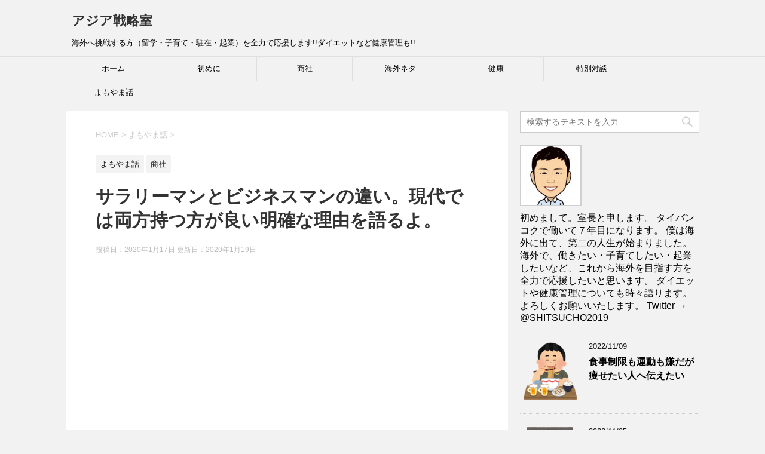

--- FILE ---
content_type: text/html; charset=UTF-8
request_url: http://asiablogoffice.com/business001/
body_size: 22558
content:
<!DOCTYPE html>
<!--[if lt IE 7]>
<html class="ie6" dir="ltr" lang="ja"
	prefix="og: https://ogp.me/ns#" > <![endif]-->
<!--[if IE 7]>
<html class="i7" dir="ltr" lang="ja"
	prefix="og: https://ogp.me/ns#" > <![endif]-->
<!--[if IE 8]>
<html class="ie" dir="ltr" lang="ja"
	prefix="og: https://ogp.me/ns#" > <![endif]-->
<!--[if gt IE 8]><!-->
<html dir="ltr" lang="ja"
	prefix="og: https://ogp.me/ns#" >
	<!--<![endif]-->
	<head prefix="og: http://ogp.me/ns# fb: http://ogp.me/ns/fb# article: http://ogp.me/ns/article#">
		<meta charset="UTF-8" >
		<meta name="viewport" content="width=device-width,initial-scale=1.0,user-scalable=yes">
		<meta name="format-detection" content="telephone=no" >
		
		
		<link rel="alternate" type="application/rss+xml" title="アジア戦略室 RSS Feed" href="http://asiablogoffice.com/feed/" />
		<link rel="pingback" href="http://asiablogoffice.com/xmlrpc.php" >
		<!--[if lt IE 9]>
		<script src="http://asiablogoffice.com/wp-content/themes/stinger8/js/html5shiv.js"></script>
		<![endif]-->
				<title>サラリーマンとビジネスマンの違い。現代では両方持つ方が良い明確な理由を語るよ。 | アジア戦略室</title>

		<!-- All in One SEO 4.3.2 - aioseo.com -->
		<meta name="robots" content="max-image-preview:large" />
		<link rel="canonical" href="http://asiablogoffice.com/business001/" />
		<meta name="generator" content="All in One SEO (AIOSEO) 4.3.2 " />
		<meta property="og:locale" content="ja_JP" />
		<meta property="og:site_name" content="アジア戦略室 | 海外へ挑戦する方（留学・子育て・駐在・起業）を全力で応援します!!ダイエットなど健康管理も!!" />
		<meta property="og:type" content="article" />
		<meta property="og:title" content="サラリーマンとビジネスマンの違い。現代では両方持つ方が良い明確な理由を語るよ。 | アジア戦略室" />
		<meta property="og:url" content="http://asiablogoffice.com/business001/" />
		<meta property="article:published_time" content="2020-01-17T08:10:34+00:00" />
		<meta property="article:modified_time" content="2020-01-19T10:54:25+00:00" />
		<meta name="twitter:card" content="summary" />
		<meta name="twitter:title" content="サラリーマンとビジネスマンの違い。現代では両方持つ方が良い明確な理由を語るよ。 | アジア戦略室" />
		<meta name="google" content="nositelinkssearchbox" />
		<script type="application/ld+json" class="aioseo-schema">
			{"@context":"https:\/\/schema.org","@graph":[{"@type":"Article","@id":"http:\/\/asiablogoffice.com\/business001\/#article","name":"\u30b5\u30e9\u30ea\u30fc\u30de\u30f3\u3068\u30d3\u30b8\u30cd\u30b9\u30de\u30f3\u306e\u9055\u3044\u3002\u73fe\u4ee3\u3067\u306f\u4e21\u65b9\u6301\u3064\u65b9\u304c\u826f\u3044\u660e\u78ba\u306a\u7406\u7531\u3092\u8a9e\u308b\u3088\u3002 | \u30a2\u30b8\u30a2\u6226\u7565\u5ba4","headline":"\u30b5\u30e9\u30ea\u30fc\u30de\u30f3\u3068\u30d3\u30b8\u30cd\u30b9\u30de\u30f3\u306e\u9055\u3044\u3002\u73fe\u4ee3\u3067\u306f\u4e21\u65b9\u6301\u3064\u65b9\u304c\u826f\u3044\u660e\u78ba\u306a\u7406\u7531\u3092\u8a9e\u308b\u3088\u3002","author":{"@id":"http:\/\/asiablogoffice.com\/author\/asiablogoffice\/#author"},"publisher":{"@id":"http:\/\/asiablogoffice.com\/#organization"},"image":{"@type":"ImageObject","url":"http:\/\/asiablogoffice.com\/wp-content\/uploads\/2019\/06\/kaisya_man.png","width":749,"height":749,"caption":"\u3053\u3053\u3067\uff11\u65e5\u304c\u6c7a\u307e\u308b"},"datePublished":"2020-01-17T08:10:34+09:00","dateModified":"2020-01-19T10:54:25+09:00","inLanguage":"ja","mainEntityOfPage":{"@id":"http:\/\/asiablogoffice.com\/business001\/#webpage"},"isPartOf":{"@id":"http:\/\/asiablogoffice.com\/business001\/#webpage"},"articleSection":"\u3088\u3082\u3084\u307e\u8a71, \u5546\u793e, \u30b5\u30e9\u30ea\u30fc\u30de\u30f3, \u30d3\u30b8\u30cd\u30b9, \u30d3\u30b8\u30cd\u30b9\u30de\u30f3, \u30d5\u30ea\u30fc\u30e9\u30f3\u30b9, \u526f\u696d"},{"@type":"BreadcrumbList","@id":"http:\/\/asiablogoffice.com\/business001\/#breadcrumblist","itemListElement":[{"@type":"ListItem","@id":"http:\/\/asiablogoffice.com\/#listItem","position":1,"item":{"@type":"WebPage","@id":"http:\/\/asiablogoffice.com\/","name":"\u30db\u30fc\u30e0","description":"\u6d77\u5916\u3078\u51fa\u3066\u884c\u304d\u305f\u3044\u65b9\uff08\u7559\u5b66\u30fb\u5b50\u80b2\u3066\u30fb\u99d0\u5728\u30fb\u8d77\u696d\uff09\u3078\u306e\u60c5\u5831\u767a\u4fe1\u30b5\u30a4\u30c8\u3067\u3059\u3002\u300c\u6d77\u5916\u3092\u77e5\u308a\u3001\u5df1\u3092\u77e5\u308c\u3070\u3001\u767e\u6226\u5371\u3046\u304b\u3089\u305a\u300d\u5148\u305a\u306f\u6d77\u5916\u6226\u7565\u3092\u7df4\u308a\u307e\u3057\u3087\u3046\uff01\u82f1\u8a9e\u529b\u5411\u4e0a\u306e\u79d8\u7b56\u3082\u6709\u308a\u3002","url":"http:\/\/asiablogoffice.com\/"},"nextItem":"http:\/\/asiablogoffice.com\/business001\/#listItem"},{"@type":"ListItem","@id":"http:\/\/asiablogoffice.com\/business001\/#listItem","position":2,"item":{"@type":"WebPage","@id":"http:\/\/asiablogoffice.com\/business001\/","name":"\u30b5\u30e9\u30ea\u30fc\u30de\u30f3\u3068\u30d3\u30b8\u30cd\u30b9\u30de\u30f3\u306e\u9055\u3044\u3002\u73fe\u4ee3\u3067\u306f\u4e21\u65b9\u6301\u3064\u65b9\u304c\u826f\u3044\u660e\u78ba\u306a\u7406\u7531\u3092\u8a9e\u308b\u3088\u3002","url":"http:\/\/asiablogoffice.com\/business001\/"},"previousItem":"http:\/\/asiablogoffice.com\/#listItem"}]},{"@type":"Organization","@id":"http:\/\/asiablogoffice.com\/#organization","name":"\u30a2\u30b8\u30a2\u6226\u7565\u5ba4","url":"http:\/\/asiablogoffice.com\/"},{"@type":"Person","@id":"http:\/\/asiablogoffice.com\/author\/asiablogoffice\/#author","url":"http:\/\/asiablogoffice.com\/author\/asiablogoffice\/","name":"asiablogoffice","image":{"@type":"ImageObject","@id":"http:\/\/asiablogoffice.com\/business001\/#authorImage","url":"http:\/\/1.gravatar.com\/avatar\/4a7055e491ba46b3796ed3e27d1a8728?s=96&d=mm&r=g","width":96,"height":96,"caption":"asiablogoffice"}},{"@type":"WebPage","@id":"http:\/\/asiablogoffice.com\/business001\/#webpage","url":"http:\/\/asiablogoffice.com\/business001\/","name":"\u30b5\u30e9\u30ea\u30fc\u30de\u30f3\u3068\u30d3\u30b8\u30cd\u30b9\u30de\u30f3\u306e\u9055\u3044\u3002\u73fe\u4ee3\u3067\u306f\u4e21\u65b9\u6301\u3064\u65b9\u304c\u826f\u3044\u660e\u78ba\u306a\u7406\u7531\u3092\u8a9e\u308b\u3088\u3002 | \u30a2\u30b8\u30a2\u6226\u7565\u5ba4","inLanguage":"ja","isPartOf":{"@id":"http:\/\/asiablogoffice.com\/#website"},"breadcrumb":{"@id":"http:\/\/asiablogoffice.com\/business001\/#breadcrumblist"},"author":{"@id":"http:\/\/asiablogoffice.com\/author\/asiablogoffice\/#author"},"creator":{"@id":"http:\/\/asiablogoffice.com\/author\/asiablogoffice\/#author"},"image":{"@type":"ImageObject","url":"http:\/\/asiablogoffice.com\/wp-content\/uploads\/2019\/06\/kaisya_man.png","@id":"http:\/\/asiablogoffice.com\/#mainImage","width":749,"height":749,"caption":"\u3053\u3053\u3067\uff11\u65e5\u304c\u6c7a\u307e\u308b"},"primaryImageOfPage":{"@id":"http:\/\/asiablogoffice.com\/business001\/#mainImage"},"datePublished":"2020-01-17T08:10:34+09:00","dateModified":"2020-01-19T10:54:25+09:00"},{"@type":"WebSite","@id":"http:\/\/asiablogoffice.com\/#website","url":"http:\/\/asiablogoffice.com\/","name":"\u30a2\u30b8\u30a2\u6226\u7565\u5ba4","description":"\u6d77\u5916\u3078\u6311\u6226\u3059\u308b\u65b9\uff08\u7559\u5b66\u30fb\u5b50\u80b2\u3066\u30fb\u99d0\u5728\u30fb\u8d77\u696d\uff09\u3092\u5168\u529b\u3067\u5fdc\u63f4\u3057\u307e\u3059!!\u30c0\u30a4\u30a8\u30c3\u30c8\u306a\u3069\u5065\u5eb7\u7ba1\u7406\u3082!!","inLanguage":"ja","publisher":{"@id":"http:\/\/asiablogoffice.com\/#organization"}}]}
		</script>
		<!-- All in One SEO -->

<link rel='dns-prefetch' href='//ajax.googleapis.com' />
<script type="text/javascript">
window._wpemojiSettings = {"baseUrl":"https:\/\/s.w.org\/images\/core\/emoji\/14.0.0\/72x72\/","ext":".png","svgUrl":"https:\/\/s.w.org\/images\/core\/emoji\/14.0.0\/svg\/","svgExt":".svg","source":{"concatemoji":"http:\/\/asiablogoffice.com\/wp-includes\/js\/wp-emoji-release.min.js?ver=6.1.9"}};
/*! This file is auto-generated */
!function(e,a,t){var n,r,o,i=a.createElement("canvas"),p=i.getContext&&i.getContext("2d");function s(e,t){var a=String.fromCharCode,e=(p.clearRect(0,0,i.width,i.height),p.fillText(a.apply(this,e),0,0),i.toDataURL());return p.clearRect(0,0,i.width,i.height),p.fillText(a.apply(this,t),0,0),e===i.toDataURL()}function c(e){var t=a.createElement("script");t.src=e,t.defer=t.type="text/javascript",a.getElementsByTagName("head")[0].appendChild(t)}for(o=Array("flag","emoji"),t.supports={everything:!0,everythingExceptFlag:!0},r=0;r<o.length;r++)t.supports[o[r]]=function(e){if(p&&p.fillText)switch(p.textBaseline="top",p.font="600 32px Arial",e){case"flag":return s([127987,65039,8205,9895,65039],[127987,65039,8203,9895,65039])?!1:!s([55356,56826,55356,56819],[55356,56826,8203,55356,56819])&&!s([55356,57332,56128,56423,56128,56418,56128,56421,56128,56430,56128,56423,56128,56447],[55356,57332,8203,56128,56423,8203,56128,56418,8203,56128,56421,8203,56128,56430,8203,56128,56423,8203,56128,56447]);case"emoji":return!s([129777,127995,8205,129778,127999],[129777,127995,8203,129778,127999])}return!1}(o[r]),t.supports.everything=t.supports.everything&&t.supports[o[r]],"flag"!==o[r]&&(t.supports.everythingExceptFlag=t.supports.everythingExceptFlag&&t.supports[o[r]]);t.supports.everythingExceptFlag=t.supports.everythingExceptFlag&&!t.supports.flag,t.DOMReady=!1,t.readyCallback=function(){t.DOMReady=!0},t.supports.everything||(n=function(){t.readyCallback()},a.addEventListener?(a.addEventListener("DOMContentLoaded",n,!1),e.addEventListener("load",n,!1)):(e.attachEvent("onload",n),a.attachEvent("onreadystatechange",function(){"complete"===a.readyState&&t.readyCallback()})),(e=t.source||{}).concatemoji?c(e.concatemoji):e.wpemoji&&e.twemoji&&(c(e.twemoji),c(e.wpemoji)))}(window,document,window._wpemojiSettings);
</script>
<style type="text/css">
img.wp-smiley,
img.emoji {
	display: inline !important;
	border: none !important;
	box-shadow: none !important;
	height: 1em !important;
	width: 1em !important;
	margin: 0 0.07em !important;
	vertical-align: -0.1em !important;
	background: none !important;
	padding: 0 !important;
}
</style>
	<link rel='stylesheet' id='wp-block-library-css' href='http://asiablogoffice.com/wp-includes/css/dist/block-library/style.min.css?ver=6.1.9' type='text/css' media='all' />
<link rel='stylesheet' id='classic-theme-styles-css' href='http://asiablogoffice.com/wp-includes/css/classic-themes.min.css?ver=1' type='text/css' media='all' />
<style id='global-styles-inline-css' type='text/css'>
body{--wp--preset--color--black: #000000;--wp--preset--color--cyan-bluish-gray: #abb8c3;--wp--preset--color--white: #ffffff;--wp--preset--color--pale-pink: #f78da7;--wp--preset--color--vivid-red: #cf2e2e;--wp--preset--color--luminous-vivid-orange: #ff6900;--wp--preset--color--luminous-vivid-amber: #fcb900;--wp--preset--color--light-green-cyan: #7bdcb5;--wp--preset--color--vivid-green-cyan: #00d084;--wp--preset--color--pale-cyan-blue: #8ed1fc;--wp--preset--color--vivid-cyan-blue: #0693e3;--wp--preset--color--vivid-purple: #9b51e0;--wp--preset--gradient--vivid-cyan-blue-to-vivid-purple: linear-gradient(135deg,rgba(6,147,227,1) 0%,rgb(155,81,224) 100%);--wp--preset--gradient--light-green-cyan-to-vivid-green-cyan: linear-gradient(135deg,rgb(122,220,180) 0%,rgb(0,208,130) 100%);--wp--preset--gradient--luminous-vivid-amber-to-luminous-vivid-orange: linear-gradient(135deg,rgba(252,185,0,1) 0%,rgba(255,105,0,1) 100%);--wp--preset--gradient--luminous-vivid-orange-to-vivid-red: linear-gradient(135deg,rgba(255,105,0,1) 0%,rgb(207,46,46) 100%);--wp--preset--gradient--very-light-gray-to-cyan-bluish-gray: linear-gradient(135deg,rgb(238,238,238) 0%,rgb(169,184,195) 100%);--wp--preset--gradient--cool-to-warm-spectrum: linear-gradient(135deg,rgb(74,234,220) 0%,rgb(151,120,209) 20%,rgb(207,42,186) 40%,rgb(238,44,130) 60%,rgb(251,105,98) 80%,rgb(254,248,76) 100%);--wp--preset--gradient--blush-light-purple: linear-gradient(135deg,rgb(255,206,236) 0%,rgb(152,150,240) 100%);--wp--preset--gradient--blush-bordeaux: linear-gradient(135deg,rgb(254,205,165) 0%,rgb(254,45,45) 50%,rgb(107,0,62) 100%);--wp--preset--gradient--luminous-dusk: linear-gradient(135deg,rgb(255,203,112) 0%,rgb(199,81,192) 50%,rgb(65,88,208) 100%);--wp--preset--gradient--pale-ocean: linear-gradient(135deg,rgb(255,245,203) 0%,rgb(182,227,212) 50%,rgb(51,167,181) 100%);--wp--preset--gradient--electric-grass: linear-gradient(135deg,rgb(202,248,128) 0%,rgb(113,206,126) 100%);--wp--preset--gradient--midnight: linear-gradient(135deg,rgb(2,3,129) 0%,rgb(40,116,252) 100%);--wp--preset--duotone--dark-grayscale: url('#wp-duotone-dark-grayscale');--wp--preset--duotone--grayscale: url('#wp-duotone-grayscale');--wp--preset--duotone--purple-yellow: url('#wp-duotone-purple-yellow');--wp--preset--duotone--blue-red: url('#wp-duotone-blue-red');--wp--preset--duotone--midnight: url('#wp-duotone-midnight');--wp--preset--duotone--magenta-yellow: url('#wp-duotone-magenta-yellow');--wp--preset--duotone--purple-green: url('#wp-duotone-purple-green');--wp--preset--duotone--blue-orange: url('#wp-duotone-blue-orange');--wp--preset--font-size--small: 13px;--wp--preset--font-size--medium: 20px;--wp--preset--font-size--large: 36px;--wp--preset--font-size--x-large: 42px;--wp--preset--spacing--20: 0.44rem;--wp--preset--spacing--30: 0.67rem;--wp--preset--spacing--40: 1rem;--wp--preset--spacing--50: 1.5rem;--wp--preset--spacing--60: 2.25rem;--wp--preset--spacing--70: 3.38rem;--wp--preset--spacing--80: 5.06rem;}:where(.is-layout-flex){gap: 0.5em;}body .is-layout-flow > .alignleft{float: left;margin-inline-start: 0;margin-inline-end: 2em;}body .is-layout-flow > .alignright{float: right;margin-inline-start: 2em;margin-inline-end: 0;}body .is-layout-flow > .aligncenter{margin-left: auto !important;margin-right: auto !important;}body .is-layout-constrained > .alignleft{float: left;margin-inline-start: 0;margin-inline-end: 2em;}body .is-layout-constrained > .alignright{float: right;margin-inline-start: 2em;margin-inline-end: 0;}body .is-layout-constrained > .aligncenter{margin-left: auto !important;margin-right: auto !important;}body .is-layout-constrained > :where(:not(.alignleft):not(.alignright):not(.alignfull)){max-width: var(--wp--style--global--content-size);margin-left: auto !important;margin-right: auto !important;}body .is-layout-constrained > .alignwide{max-width: var(--wp--style--global--wide-size);}body .is-layout-flex{display: flex;}body .is-layout-flex{flex-wrap: wrap;align-items: center;}body .is-layout-flex > *{margin: 0;}:where(.wp-block-columns.is-layout-flex){gap: 2em;}.has-black-color{color: var(--wp--preset--color--black) !important;}.has-cyan-bluish-gray-color{color: var(--wp--preset--color--cyan-bluish-gray) !important;}.has-white-color{color: var(--wp--preset--color--white) !important;}.has-pale-pink-color{color: var(--wp--preset--color--pale-pink) !important;}.has-vivid-red-color{color: var(--wp--preset--color--vivid-red) !important;}.has-luminous-vivid-orange-color{color: var(--wp--preset--color--luminous-vivid-orange) !important;}.has-luminous-vivid-amber-color{color: var(--wp--preset--color--luminous-vivid-amber) !important;}.has-light-green-cyan-color{color: var(--wp--preset--color--light-green-cyan) !important;}.has-vivid-green-cyan-color{color: var(--wp--preset--color--vivid-green-cyan) !important;}.has-pale-cyan-blue-color{color: var(--wp--preset--color--pale-cyan-blue) !important;}.has-vivid-cyan-blue-color{color: var(--wp--preset--color--vivid-cyan-blue) !important;}.has-vivid-purple-color{color: var(--wp--preset--color--vivid-purple) !important;}.has-black-background-color{background-color: var(--wp--preset--color--black) !important;}.has-cyan-bluish-gray-background-color{background-color: var(--wp--preset--color--cyan-bluish-gray) !important;}.has-white-background-color{background-color: var(--wp--preset--color--white) !important;}.has-pale-pink-background-color{background-color: var(--wp--preset--color--pale-pink) !important;}.has-vivid-red-background-color{background-color: var(--wp--preset--color--vivid-red) !important;}.has-luminous-vivid-orange-background-color{background-color: var(--wp--preset--color--luminous-vivid-orange) !important;}.has-luminous-vivid-amber-background-color{background-color: var(--wp--preset--color--luminous-vivid-amber) !important;}.has-light-green-cyan-background-color{background-color: var(--wp--preset--color--light-green-cyan) !important;}.has-vivid-green-cyan-background-color{background-color: var(--wp--preset--color--vivid-green-cyan) !important;}.has-pale-cyan-blue-background-color{background-color: var(--wp--preset--color--pale-cyan-blue) !important;}.has-vivid-cyan-blue-background-color{background-color: var(--wp--preset--color--vivid-cyan-blue) !important;}.has-vivid-purple-background-color{background-color: var(--wp--preset--color--vivid-purple) !important;}.has-black-border-color{border-color: var(--wp--preset--color--black) !important;}.has-cyan-bluish-gray-border-color{border-color: var(--wp--preset--color--cyan-bluish-gray) !important;}.has-white-border-color{border-color: var(--wp--preset--color--white) !important;}.has-pale-pink-border-color{border-color: var(--wp--preset--color--pale-pink) !important;}.has-vivid-red-border-color{border-color: var(--wp--preset--color--vivid-red) !important;}.has-luminous-vivid-orange-border-color{border-color: var(--wp--preset--color--luminous-vivid-orange) !important;}.has-luminous-vivid-amber-border-color{border-color: var(--wp--preset--color--luminous-vivid-amber) !important;}.has-light-green-cyan-border-color{border-color: var(--wp--preset--color--light-green-cyan) !important;}.has-vivid-green-cyan-border-color{border-color: var(--wp--preset--color--vivid-green-cyan) !important;}.has-pale-cyan-blue-border-color{border-color: var(--wp--preset--color--pale-cyan-blue) !important;}.has-vivid-cyan-blue-border-color{border-color: var(--wp--preset--color--vivid-cyan-blue) !important;}.has-vivid-purple-border-color{border-color: var(--wp--preset--color--vivid-purple) !important;}.has-vivid-cyan-blue-to-vivid-purple-gradient-background{background: var(--wp--preset--gradient--vivid-cyan-blue-to-vivid-purple) !important;}.has-light-green-cyan-to-vivid-green-cyan-gradient-background{background: var(--wp--preset--gradient--light-green-cyan-to-vivid-green-cyan) !important;}.has-luminous-vivid-amber-to-luminous-vivid-orange-gradient-background{background: var(--wp--preset--gradient--luminous-vivid-amber-to-luminous-vivid-orange) !important;}.has-luminous-vivid-orange-to-vivid-red-gradient-background{background: var(--wp--preset--gradient--luminous-vivid-orange-to-vivid-red) !important;}.has-very-light-gray-to-cyan-bluish-gray-gradient-background{background: var(--wp--preset--gradient--very-light-gray-to-cyan-bluish-gray) !important;}.has-cool-to-warm-spectrum-gradient-background{background: var(--wp--preset--gradient--cool-to-warm-spectrum) !important;}.has-blush-light-purple-gradient-background{background: var(--wp--preset--gradient--blush-light-purple) !important;}.has-blush-bordeaux-gradient-background{background: var(--wp--preset--gradient--blush-bordeaux) !important;}.has-luminous-dusk-gradient-background{background: var(--wp--preset--gradient--luminous-dusk) !important;}.has-pale-ocean-gradient-background{background: var(--wp--preset--gradient--pale-ocean) !important;}.has-electric-grass-gradient-background{background: var(--wp--preset--gradient--electric-grass) !important;}.has-midnight-gradient-background{background: var(--wp--preset--gradient--midnight) !important;}.has-small-font-size{font-size: var(--wp--preset--font-size--small) !important;}.has-medium-font-size{font-size: var(--wp--preset--font-size--medium) !important;}.has-large-font-size{font-size: var(--wp--preset--font-size--large) !important;}.has-x-large-font-size{font-size: var(--wp--preset--font-size--x-large) !important;}
.wp-block-navigation a:where(:not(.wp-element-button)){color: inherit;}
:where(.wp-block-columns.is-layout-flex){gap: 2em;}
.wp-block-pullquote{font-size: 1.5em;line-height: 1.6;}
</style>
<link rel='stylesheet' id='toc-screen-css' href='http://asiablogoffice.com/wp-content/plugins/table-of-contents-plus/screen.min.css?ver=2302' type='text/css' media='all' />
<link rel='stylesheet' id='normalize-css' href='http://asiablogoffice.com/wp-content/themes/stinger8/css/normalize.css?ver=1.5.9' type='text/css' media='all' />
<link rel='stylesheet' id='font-awesome-css' href='http://asiablogoffice.com/wp-content/themes/stinger8/css/fontawesome/css/font-awesome.min.css?ver=4.5.0' type='text/css' media='all' />
<link rel='stylesheet' id='style-css' href='http://asiablogoffice.com/wp-content/themes/stinger8/style.css?ver=6.1.9' type='text/css' media='all' />
<link rel='stylesheet' id='amazonjs-css' href='http://asiablogoffice.com/wp-content/plugins/amazonjs/css/amazonjs.css?ver=0.10' type='text/css' media='all' />
<script type='text/javascript' src='//ajax.googleapis.com/ajax/libs/jquery/1.11.3/jquery.min.js?ver=1.11.3' id='jquery-js'></script>
<link rel="https://api.w.org/" href="http://asiablogoffice.com/wp-json/" /><link rel="alternate" type="application/json" href="http://asiablogoffice.com/wp-json/wp/v2/posts/1621" /><link rel='shortlink' href='http://asiablogoffice.com/?p=1621' />
<link rel="alternate" type="application/json+oembed" href="http://asiablogoffice.com/wp-json/oembed/1.0/embed?url=http%3A%2F%2Fasiablogoffice.com%2Fbusiness001%2F" />
<link rel="alternate" type="text/xml+oembed" href="http://asiablogoffice.com/wp-json/oembed/1.0/embed?url=http%3A%2F%2Fasiablogoffice.com%2Fbusiness001%2F&#038;format=xml" />
<style type="text/css">.broken_link, a.broken_link {
	text-decoration: line-through;
}</style>	</head>
	<body class="post-template-default single single-post postid-1621 single-format-standard" >
			<div id="st-ami">
				<div id="wrapper">
				<div id="wrapper-in">
					<header>
						<div id="headbox-bg">
							<div class="clearfix" id="headbox">
								<nav id="s-navi" class="pcnone">
	<dl class="acordion">
		<dt class="trigger">
			<p><span class="op"><i class="fa fa-bars"></i></span></p>
		</dt>

		<dd class="acordion_tree">
						<div class="menu-%e3%82%b5%e3%82%a4%e3%83%89%e3%83%90%e3%83%bc-container"><ul id="menu-%e3%82%b5%e3%82%a4%e3%83%89%e3%83%90%e3%83%bc" class="menu"><li id="menu-item-18" class="menu-item menu-item-type-custom menu-item-object-custom menu-item-home menu-item-18"><a href="http://asiablogoffice.com/">ホーム</a></li>
<li id="menu-item-40" class="menu-item menu-item-type-post_type menu-item-object-page menu-item-40"><a href="http://asiablogoffice.com/first/">初めに</a></li>
<li id="menu-item-1619" class="menu-item menu-item-type-taxonomy menu-item-object-category current-post-ancestor current-menu-parent current-post-parent menu-item-1619"><a href="http://asiablogoffice.com/category/%e5%95%86%e7%a4%be/">商社</a></li>
<li id="menu-item-259" class="menu-item menu-item-type-taxonomy menu-item-object-category menu-item-259"><a href="http://asiablogoffice.com/category/oversea/">海外ネタ</a></li>
<li id="menu-item-1797" class="menu-item menu-item-type-taxonomy menu-item-object-category menu-item-1797"><a href="http://asiablogoffice.com/category/%e5%81%a5%e5%ba%b7/">健康</a></li>
<li id="menu-item-568" class="menu-item menu-item-type-taxonomy menu-item-object-category menu-item-568"><a href="http://asiablogoffice.com/category/%e7%89%b9%e5%88%a5%e5%af%be%e8%ab%87/">特別対談</a></li>
<li id="menu-item-262" class="menu-item menu-item-type-taxonomy menu-item-object-category current-post-ancestor current-menu-parent current-post-parent menu-item-262"><a href="http://asiablogoffice.com/category/other/">よもやま話</a></li>
</ul></div>			<div class="clear"></div>

		</dd>
	</dl>
</nav>
									<div id="header-l">
									<!-- ロゴ又はブログ名 -->
									<p class="sitename">
										<a href="http://asiablogoffice.com/">
											アジア戦略室										</a>
									</p>
									<!-- ロゴ又はブログ名ここまで -->
									<!-- キャプション -->
																			<p class="descr">
											海外へ挑戦する方（留学・子育て・駐在・起業）を全力で応援します!!ダイエットなど健康管理も!!										</p>
																		</div><!-- /#header-l -->

							</div><!-- /#headbox-bg -->
						</div><!-- /#headbox clearfix -->

						<div id="gazou-wide">
										<div id="st-menubox">
			<div id="st-menuwide">
				<nav class="smanone clearfix"><ul id="menu-%e3%82%b5%e3%82%a4%e3%83%89%e3%83%90%e3%83%bc-1" class="menu"><li class="menu-item menu-item-type-custom menu-item-object-custom menu-item-home menu-item-18"><a href="http://asiablogoffice.com/">ホーム</a></li>
<li class="menu-item menu-item-type-post_type menu-item-object-page menu-item-40"><a href="http://asiablogoffice.com/first/">初めに</a></li>
<li class="menu-item menu-item-type-taxonomy menu-item-object-category current-post-ancestor current-menu-parent current-post-parent menu-item-1619"><a href="http://asiablogoffice.com/category/%e5%95%86%e7%a4%be/">商社</a></li>
<li class="menu-item menu-item-type-taxonomy menu-item-object-category menu-item-259"><a href="http://asiablogoffice.com/category/oversea/">海外ネタ</a></li>
<li class="menu-item menu-item-type-taxonomy menu-item-object-category menu-item-1797"><a href="http://asiablogoffice.com/category/%e5%81%a5%e5%ba%b7/">健康</a></li>
<li class="menu-item menu-item-type-taxonomy menu-item-object-category menu-item-568"><a href="http://asiablogoffice.com/category/%e7%89%b9%e5%88%a5%e5%af%be%e8%ab%87/">特別対談</a></li>
<li class="menu-item menu-item-type-taxonomy menu-item-object-category current-post-ancestor current-menu-parent current-post-parent menu-item-262"><a href="http://asiablogoffice.com/category/other/">よもやま話</a></li>
</ul></nav>			</div>
		</div>
	
							
						</div>
						<!-- /gazou -->

					</header>
					<div id="content-w">
<div id="content" class="clearfix">
	<div id="contentInner">

		<div class="st-main">

			<!-- ぱんくず -->
			<section id="breadcrumb">
			<ol itemscope itemtype="http://schema.org/BreadcrumbList">
					 <li itemprop="itemListElement" itemscope
      itemtype="http://schema.org/ListItem"><a href="http://asiablogoffice.com" itemprop="item"><span itemprop="name">HOME</span></a> > <meta itemprop="position" content="1" /></li>
									<li itemprop="itemListElement" itemscope
      itemtype="http://schema.org/ListItem"><a href="http://asiablogoffice.com/category/other/" itemprop="item">
					<span itemprop="name">よもやま話</span> </a> &gt;<meta itemprop="position" content="2" /></li> 
							</ol>
			</section>
			<!--/ ぱんくず -->

			<div id="post-1621" class="st-post post-1621 post type-post status-publish format-standard has-post-thumbnail hentry category-other category-72 tag-76 tag-71 tag-77 tag-75 tag-74">
				<article>
					<!--ループ開始 -->
										
										<p class="st-catgroup">
					<a href="http://asiablogoffice.com/category/other/" title="View all posts in よもやま話" rel="category tag"><span class="catname st-catid6">よもやま話</span></a> <a href="http://asiablogoffice.com/category/%e5%95%86%e7%a4%be/" title="View all posts in 商社" rel="category tag"><span class="catname st-catid72">商社</span></a>					</p>
									

					<h1 class="entry-title">サラリーマンとビジネスマンの違い。現代では両方持つ方が良い明確な理由を語るよ。</h1>

					<div class="blogbox">
						<p><span class="kdate">
															投稿日：2020年1月17日								更新日：<time class="updated" datetime="2020-01-19T19:54:25+0900">2020年1月19日</time>
													</span></p>
					</div>

					<div class="mainbox">
							<div class="entry-content">
								<p><div
		class="youtube-container"><iframe title="サラリーマンとビジネスマンの違い。現代では両方持つ方が良い明確な理由を語るよ。新成人、就活生、新入社員向け。" width="700" height="394" src="https://www.youtube.com/embed/lBnZbpHdN4A?feature=oembed" frameborder="0" allow="accelerometer; autoplay; encrypted-media; gyroscope; picture-in-picture" allowfullscreen></iframe></div></p>
<p>あなたに質問です。</p>
<p><span style="color: #ff0000;"><strong>「サラリーマン」と「ビジネスマン」の違いって分かりますか？</strong></span></p>
<p>僕は、社会人生活も、12年が過ぎて、それなりに社会が見えてきました。そして、どのように、この現代社会を泳げばいいのか？現時点で、僕が考える「最強の生き方」を、まとめてみたいと思います。</p>
<p><span style="color: #0000ff;">■こんな方にオススメ</span></p>
<p><span style="color: #0000ff;">・出世には興味がないがお金は欲しい</span></p>
<p><span style="color: #0000ff;">・一生、サラリーマンでは終わりたくない</span></p>
<p><span style="color: #0000ff;">・新卒だが副業にも既に興味がある</span></p>
<p>僕は「結果」が出ているわけではないです。そういう意味では、説得力に欠けるとも思います。しかし、考え方などが、皆さんのご参考になればと思います。</p>
<p>22歳の時に、先輩から、こんな話を聞かされていたら、少しは人生変わってたとも思うからです。</p>
<p>&nbsp;</p>
<div id="toc_container" class="no_bullets"><p class="toc_title">目次</p><ul class="toc_list"><li><ul><li></li><li></li></ul></li><li></li><li><ul><li></li><li></li></ul></li><li></li><li></li><li><ul><li></li></ul></li></ul></div>
<h2><span id="i">サラリーマンとは？ビジネスマンとは？</span></h2>
<p>僕が新卒でベンチャー企業に入った時に、冒頭の質問を、上司から聞かれて、答えられなかったのを覚えてます。</p>
<h3><span id="i-2"><strong>サラリーマン</strong></span></h3>
<div id="attachment_1041" style="width: 310px" class="wp-caption aligncenter"><img aria-describedby="caption-attachment-1041" decoding="async" loading="lazy" class="wp-image-1041 size-medium" src="http://asiablogoffice.com/wp-content/uploads/2019/09/business_sabori-300x300.png" alt="" width="300" height="300" srcset="http://asiablogoffice.com/wp-content/uploads/2019/09/business_sabori-300x300.png 300w, http://asiablogoffice.com/wp-content/uploads/2019/09/business_sabori-150x150.png 150w, http://asiablogoffice.com/wp-content/uploads/2019/09/business_sabori-768x768.png 768w, http://asiablogoffice.com/wp-content/uploads/2019/09/business_sabori-700x700.png 700w, http://asiablogoffice.com/wp-content/uploads/2019/09/business_sabori-100x100.png 100w, http://asiablogoffice.com/wp-content/uploads/2019/09/business_sabori.png 800w" sizes="(max-width: 300px) 100vw, 300px" /><p id="caption-attachment-1041" class="wp-caption-text">サボリーマン</p></div>
<p><strong>その名の通り、サラリー（給与）をもらう人でしょうか。僕は、この言葉をネガティブに捉えています。上から降ってくるエサ（給与）を待っている小鳥みたいですよね。</strong></p>
<p>サラリーマンは、会社から給料をもらっています。よって、<strong><span style="color: #ff0000;">全てのエネルギーが会社に向かっています。社内評価至上主義です。</span></strong>自分がどのように会社から見られているか？評価されているのかを重視します。</p>
<p>会社が儲かろうが、儲からないかなど、本音の部分では、どうでも良いのです。会社が潰れなくて、そこそこ給料が出て、それなりに評価されて、それなりに出世することこそ、サラリーマンの王道なのです。</p>
<p>&nbsp;</p>
<h3><span id="i-3"><strong>ビジネスマン</strong></span></h3>
<div id="attachment_916" style="width: 140px" class="wp-caption aligncenter"><img aria-describedby="caption-attachment-916" decoding="async" loading="lazy" class="size-medium wp-image-916" src="http://asiablogoffice.com/wp-content/uploads/2019/07/business_kigyousenshi3-130x300.png" alt="" width="130" height="300" srcset="http://asiablogoffice.com/wp-content/uploads/2019/07/business_kigyousenshi3-130x300.png 130w, http://asiablogoffice.com/wp-content/uploads/2019/07/business_kigyousenshi3-65x150.png 65w, http://asiablogoffice.com/wp-content/uploads/2019/07/business_kigyousenshi3.png 346w" sizes="(max-width: 130px) 100vw, 130px" /><p id="caption-attachment-916" class="wp-caption-text">ビジネスマン</p></div>
<p><strong>自分で仕事をとってくる感じで、なんかスーツ着てて、忙しそうなカッコいい雰囲気がしませんかね。</strong></p>
<p>僕の理解ですが、<strong><span style="color: #ff0000;">このビジネスマンの「ビジネス」とは、自分だけの「商い」を指しています。</span></strong>決して、社内で営業成績が良い人を指すのではありせん。</p>
<p>ビジネスとは、<strong><span style="color: #ff0000;">資本主義市場（マーケット）に、自分で立ち向かって商い（スモールビジネス）をすること</span></strong>なんです。ビジネスをする人、まさしく、ビジネスマンですね。</p>
<p><img decoding="async" loading="lazy" class="aligncenter wp-image-1667 size-full" src="http://asiablogoffice.com/wp-content/uploads/2020/01/7fc5cbdcfb48a9ac6eaa13b5bf7e703d.png" alt="" width="472" height="497" srcset="http://asiablogoffice.com/wp-content/uploads/2020/01/7fc5cbdcfb48a9ac6eaa13b5bf7e703d.png 472w, http://asiablogoffice.com/wp-content/uploads/2020/01/7fc5cbdcfb48a9ac6eaa13b5bf7e703d-285x300.png 285w, http://asiablogoffice.com/wp-content/uploads/2020/01/7fc5cbdcfb48a9ac6eaa13b5bf7e703d-142x150.png 142w" sizes="(max-width: 472px) 100vw, 472px" /></p>
<p>資本主義市場という「お金」と「商品」を交換する大きなフリーマーケットが、僕たちの目の前にあります。毎日のように、色んなものが交換されています。</p>
<p>そこに、自分のスモールビジネスで作った商品を放り込むと、それが換金されてお金で返ってきます。モノだけでなく、無形のサービスでもいいんです。これが、僕が考える「ビジネス」なんですね。</p>
<p>会社もビジネスはしていますが、それは、会社としてです。サラリーマンに作らせた「商品」を会社が、フリーマーケットに放り投げてくれているだけです。その一部を、給与として貰えるのです。</p>
<p>&nbsp;</p>
<h2><span id="i-4">過去と現代の大きな違い（生産設備）</span></h2>
<p>一昔前までは、会社組織でしか、資本主義のマーケットに参加出来ませんでした。</p>
<p>経済学マルクス先生は<span style="color: #ff0000;">「資本家は、生産設備を持っている。労働者には、生産設備が無い。よって、労働者は、工場（生産設備）で働いて、自分の労働力を売るしか、お金を得る方法がない」</span>と述べています。</p>
<div id="attachment_1262" style="width: 280px" class="wp-caption aligncenter"><img aria-describedby="caption-attachment-1262" decoding="async" loading="lazy" class="wp-image-1262 size-medium" src="http://asiablogoffice.com/wp-content/uploads/2019/12/nigaoe_Karl_Marx-270x300.png" alt="" width="270" height="300" srcset="http://asiablogoffice.com/wp-content/uploads/2019/12/nigaoe_Karl_Marx-270x300.png 270w, http://asiablogoffice.com/wp-content/uploads/2019/12/nigaoe_Karl_Marx-700x777.png 700w, http://asiablogoffice.com/wp-content/uploads/2019/12/nigaoe_Karl_Marx-135x150.png 135w, http://asiablogoffice.com/wp-content/uploads/2019/12/nigaoe_Karl_Marx.png 721w" sizes="(max-width: 270px) 100vw, 270px" /><p id="caption-attachment-1262" class="wp-caption-text">資本家だけが生産設備を持つ</p></div>
<p><span style="color: #ff0000;">「一見すると、労働者は、自由に仕事を選べるように見えるが、実は、みえない鎖で繋がれた牛馬でしかない」</span>と。みえない鎖で、労働者と、資本家の生産設備が、繋がれているというのです。</p>
<p>現に、リサイクルショップをするにしても、実店舗を借りて、買い取りをして、中古品を店頭に並べて、、と、組織化が必要で、サラリーマンが、片手間で、リサイクルビジネスを持つことは出来なかったのです。</p>
<p><span style="color: #0000ff;"><strong>しかし、ネットの登場で、今や個人が、ネット上でビジネスを完結できる環境が整っているのです。<span style="color: #ff0000;">ネットという生産設備が、個人にも平等に与えられた</span>のです。</strong></span></p>
<div id="attachment_1660" style="width: 310px" class="wp-caption aligncenter"><img aria-describedby="caption-attachment-1660" decoding="async" loading="lazy" class="wp-image-1660 size-medium" src="http://asiablogoffice.com/wp-content/uploads/2020/01/internet_kanki_man1-300x254.png" alt="" width="300" height="254" srcset="http://asiablogoffice.com/wp-content/uploads/2020/01/internet_kanki_man1-300x254.png 300w, http://asiablogoffice.com/wp-content/uploads/2020/01/internet_kanki_man1-700x592.png 700w, http://asiablogoffice.com/wp-content/uploads/2020/01/internet_kanki_man1-150x127.png 150w, http://asiablogoffice.com/wp-content/uploads/2020/01/internet_kanki_man1-768x649.png 768w, http://asiablogoffice.com/wp-content/uploads/2020/01/internet_kanki_man1.png 800w" sizes="(max-width: 300px) 100vw, 300px" /><p id="caption-attachment-1660" class="wp-caption-text">ネットは生産設備そのもの</p></div>
<p>例えば、ヤフオク。安く仕入れ高く売れるものを見つければいいだけなので簡単ですよね。僕は、先日、バンコクで無償で配布されている「雑誌」を、メルカリで、700円で販売しました。色々やってまして（笑）</p>
<p>YouTube投稿だって、１つのビジネスですよね。動画という情報（モノ）を、ネットに公開することで、広告収入を得ることができるのですから。これを活かさない手はないですよね。</p>
<p>&nbsp;</p>
<h2><span id="i-5">この２つはビジネスではない</span></h2>
<p>ブログだっていいです。アフリエイトでも、ECサイト運営だっていいんです。スキルシェアみたいなのでも、ビジネスって何でもいいんですけど、<span style="color: #ff0000;">絶対にやってはいけないのは、副業バイトなど、誰かに雇われる行為です。</span></p>
<h3><span id="i-6">高級コンビニバイト</span></h3>
<p>繰り返しますが、雇われる行為は、資本主義のマーケットに向かってるのでなく、ただ単に、自分の労働力（時間、体力、精神力）を、雇用主（会社）に売ってるだけです。</p>
<div id="attachment_1659" style="width: 310px" class="wp-caption aligncenter"><img aria-describedby="caption-attachment-1659" decoding="async" loading="lazy" class="wp-image-1659 size-medium" src="http://asiablogoffice.com/wp-content/uploads/2020/01/shopping_reji_man-300x300.png" alt="" width="300" height="300" srcset="http://asiablogoffice.com/wp-content/uploads/2020/01/shopping_reji_man-300x300.png 300w, http://asiablogoffice.com/wp-content/uploads/2020/01/shopping_reji_man-700x700.png 700w, http://asiablogoffice.com/wp-content/uploads/2020/01/shopping_reji_man-150x150.png 150w, http://asiablogoffice.com/wp-content/uploads/2020/01/shopping_reji_man-768x768.png 768w, http://asiablogoffice.com/wp-content/uploads/2020/01/shopping_reji_man-100x100.png 100w, http://asiablogoffice.com/wp-content/uploads/2020/01/shopping_reji_man.png 800w" sizes="(max-width: 300px) 100vw, 300px" /><p id="caption-attachment-1659" class="wp-caption-text">サラリーマンも同じバイト</p></div>
<p>サラリーマンも、これに入るのですが、うーん、なんと言うか、高級なコンビニバイトと同じですね。決められた時間に、決められたことを、そこそこ、こなすと自動的に、給与が入る仕組みです。その延長上であるバイトを、副業でやってしまうとすり減るだけです。</p>
<p>&nbsp;</p>
<h3><span id="i-7">株式投資も違う</span></h3>
<p>もう一つダメなのは、株式投資、仮想通貨などの自分の意思でどうにもならない相場モノです。これも、時には利益は出ますが、ビジネスではないと思います。</p>
<div id="attachment_1658" style="width: 310px" class="wp-caption aligncenter"><img aria-describedby="caption-attachment-1658" decoding="async" loading="lazy" class="wp-image-1658 size-medium" src="http://asiablogoffice.com/wp-content/uploads/2020/01/toushi_bear_bull-300x231.png" alt="" width="300" height="231" srcset="http://asiablogoffice.com/wp-content/uploads/2020/01/toushi_bear_bull-300x231.png 300w, http://asiablogoffice.com/wp-content/uploads/2020/01/toushi_bear_bull-700x540.png 700w, http://asiablogoffice.com/wp-content/uploads/2020/01/toushi_bear_bull-150x116.png 150w, http://asiablogoffice.com/wp-content/uploads/2020/01/toushi_bear_bull-768x592.png 768w, http://asiablogoffice.com/wp-content/uploads/2020/01/toushi_bear_bull.png 800w" sizes="(max-width: 300px) 100vw, 300px" /><p id="caption-attachment-1658" class="wp-caption-text">株式相場はビジネスではない</p></div>
<p>他人のフンドシで土俵に上がっているようなものなんです。自分が、株式を発行する側（証券会社）だと立派なビジネスですが、ほとんどの人は買う側ですよね。</p>
<p>証券会社が用意した投資信託、不動産屋が用意した投資物件、和牛商法なども全部そうです。これは、ビジネスっぽくみえて「たまには儲かるかもしれない商品」を買っている消費者でしかないのです。</p>
<p>&nbsp;</p>
<h2><span id="i-8">給与以外の副収入</span></h2>
<p>僕は、サラリーマンとしての給与以外の副収入もあります。</p>
<p>ほぼ貯金せずに、全て投資に回しているからです。配当金などが多いですが、その中にビジネス収入も少しあります。</p>
<p>2019年 副収入は、サラリーマンの1ヶ月分の給料ぐらいになりました（パチパチパチ）</p>
<p>これぐらいでは、独立や起業もできないのですが、それでも、この副収入は、何よりも大切にしています。これからも、スモールビジネスを仕掛けて、細々と伸ばしていきたいです。</p>
<div id="attachment_1661" style="width: 310px" class="wp-caption aligncenter"><img aria-describedby="caption-attachment-1661" decoding="async" loading="lazy" class="wp-image-1661 size-medium" src="http://asiablogoffice.com/wp-content/uploads/2020/01/shopping_tenbai-300x247.png" alt="" width="300" height="247" srcset="http://asiablogoffice.com/wp-content/uploads/2020/01/shopping_tenbai-300x247.png 300w, http://asiablogoffice.com/wp-content/uploads/2020/01/shopping_tenbai-700x576.png 700w, http://asiablogoffice.com/wp-content/uploads/2020/01/shopping_tenbai-150x123.png 150w, http://asiablogoffice.com/wp-content/uploads/2020/01/shopping_tenbai-768x632.png 768w, http://asiablogoffice.com/wp-content/uploads/2020/01/shopping_tenbai.png 800w" sizes="(max-width: 300px) 100vw, 300px" /><p id="caption-attachment-1661" class="wp-caption-text">給与以外の収入が大切</p></div>
<p>どうして大切かというと、<strong><span style="color: #ff0000;">勤め先１社からの給与収入しかなければ、気持ちも、生き方も、その会社の奴隷になってしまうんですね。</span></strong>僕はそれがどうしても嫌なんです。一本足打法の「専業サラリーマン」からは、会社や上司の愚痴しかでこないからです。</p>
<p>専業サラリーマンは、会社に、自分をフルコミットしている訳ですから、変に会社に期待してしまって、それが少しでも裏切られると（降格されたり、評価されなかったり）愚痴しか出てこなくなります。</p>
<p>&nbsp;</p>
<h2><span id="i-9">フリーランスは魅力的に思えない</span></h2>
<div id="attachment_1663" style="width: 310px" class="wp-caption aligncenter"><img aria-describedby="caption-attachment-1663" decoding="async" loading="lazy" class="wp-image-1663 size-medium" src="http://asiablogoffice.com/wp-content/uploads/2020/01/nomad_surfing_nangoku-300x300.png" alt="" width="300" height="300" srcset="http://asiablogoffice.com/wp-content/uploads/2020/01/nomad_surfing_nangoku-300x300.png 300w, http://asiablogoffice.com/wp-content/uploads/2020/01/nomad_surfing_nangoku-700x700.png 700w, http://asiablogoffice.com/wp-content/uploads/2020/01/nomad_surfing_nangoku-150x150.png 150w, http://asiablogoffice.com/wp-content/uploads/2020/01/nomad_surfing_nangoku-768x768.png 768w, http://asiablogoffice.com/wp-content/uploads/2020/01/nomad_surfing_nangoku-100x100.png 100w, http://asiablogoffice.com/wp-content/uploads/2020/01/nomad_surfing_nangoku.png 800w" sizes="(max-width: 300px) 100vw, 300px" /><p id="caption-attachment-1663" class="wp-caption-text">フリーランスは場所と時間を選ばない</p></div>
<p>サラリーマンの対極にいる「フリーランス」ですが、僕は、彼らをそこまで羨ましく思わないんです。</p>
<p>多くのフリーランスは<span style="color: #ff0000;">「好きな人と、好きな仕事だけ、人生最高！」</span>と言いますけど、少し違和感があります。彼らの好きな人とは、自分と価値観が近い人ばかりですよね。</p>
<p>そういう人たちで、自分の周りを固めてしまうと、自分の価値観も、ある種、固定されてしまい、新しい多様性を持ちにくいとも思うのです。僕の実の兄貴を見ていてそう思います。</p>
<p><strong><span style="color: #0000ff;">サラリーマンの利点は「会社の歯車になること」です。</span></strong></p>
<p>嫌いな人、合わない人とも、仕事を通して、付き合っていかないといけない。上司も部下も、取引先も選べないですよね。</p>
<div id="attachment_1662" style="width: 310px" class="wp-caption aligncenter"><img aria-describedby="caption-attachment-1662" decoding="async" loading="lazy" class="wp-image-1662 size-medium" src="http://asiablogoffice.com/wp-content/uploads/2020/01/haguruma_gear_set_rittai-300x300.png" alt="" width="300" height="300" srcset="http://asiablogoffice.com/wp-content/uploads/2020/01/haguruma_gear_set_rittai-300x300.png 300w, http://asiablogoffice.com/wp-content/uploads/2020/01/haguruma_gear_set_rittai-150x150.png 150w, http://asiablogoffice.com/wp-content/uploads/2020/01/haguruma_gear_set_rittai-100x100.png 100w, http://asiablogoffice.com/wp-content/uploads/2020/01/haguruma_gear_set_rittai.png 691w" sizes="(max-width: 300px) 100vw, 300px" /><p id="caption-attachment-1662" class="wp-caption-text">会社の歯車になりたくない？</p></div>
<p>それって、付き合う人を、会社が勝手にシャッフルしてくれて、ガラガラポンして、僕に提供してくれているのです。この人を、どう説得すればいいのか？など、毎回考えさせられます。</p>
<p>フリーランスのインフルエンサー(？)も、僕には、あまりピンときません。</p>
<p>彼らは、極端な意見で、大衆を惹きつけているだけに思えます。彼らは、そもそも、会社の歯車ではないので、極論を言える立場にいるのです。大多数のサラリーマンとは、住んでる世界が違うので、彼らの主張を、鵜呑みには出来ないのです。</p>
<p>&nbsp;</p>
<h2><span id="i-10">最強の生き方とは？</span></h2>
<p><span style="color: #ff0000;"><strong>「サラリーマンを続けながら、副収入を持つ」</strong></span></p>
<p>これが、実は、これが最強なんじゃないかと最近思えてきています。</p>
<p>僕のように「無理に出世を目指さない」と決めたのであれば、思い切って「サラリーマン人生を割り切ってしまう」のです。空いた時間に、このようにブログ発信したり、YouTube撮ったり、週末に、スモールビジネスを持ったりします。</p>
<p>僕は、本業をサボることはないですし、真面目に仕事はこなしているつもりです。自分で言うのもアレですが、平均以上の社会人戦闘能力は備わっていると思ってます。そして、本業の仕事を、真面目に、取り組むことで、新たな発見や成長があるんです。</p>
<p><span style="color: #ff0000;"><strong>しかし、早朝出勤、サービス残業、週末ゴルフ、飲み会、冠婚葬祭などには、一切、手を出さないのです。</strong></span></p>
<div id="attachment_1664" style="width: 257px" class="wp-caption aligncenter"><img aria-describedby="caption-attachment-1664" decoding="async" loading="lazy" class="wp-image-1664 size-medium" src="http://asiablogoffice.com/wp-content/uploads/2020/01/okotowari_shimasu_man-247x300.png" alt="" width="247" height="300" srcset="http://asiablogoffice.com/wp-content/uploads/2020/01/okotowari_shimasu_man-247x300.png 247w, http://asiablogoffice.com/wp-content/uploads/2020/01/okotowari_shimasu_man-123x150.png 123w, http://asiablogoffice.com/wp-content/uploads/2020/01/okotowari_shimasu_man.png 658w" sizes="(max-width: 247px) 100vw, 247px" /><p id="caption-attachment-1664" class="wp-caption-text">無駄な仕事はお断り</p></div>
<p>仕事とプライベートを切り分けるのです。そんなことすると、社内評価は見込めないですが、それをヨシとするのです。組織の少数派になるので、それなりの精神力は求められますよw</p>
<p>日本の会社では、よっぽどの失敗をしない限り、また会社が傾くかしない限り、クビにはならないのです。そこを利用するのです。安定収入ですしね。学校に近いイメージで、会社を捉えるのです。</p>
<h3><span id="i-11">結論</span></h3>
<p><span style="color: #ff0000;"><strong>サラリーマンだけでもダメだし、自分のビジネスだけ（フリーランス）でもダメで、厚かましく、両方目指すのが良いんでしょうね。</strong></span></p>
<p>See you tomorrow.</p>
							</div>
						<div class="adbox">

				
	
							
	</div>
		
							
					</div><!-- .mainboxここまで -->
	
							<div class="sns">
	<ul class="clearfix">
		<!--ツイートボタン-->
		<li class="twitter"> 
		<a onclick="window.open('//twitter.com/intent/tweet?url=http%3A%2F%2Fasiablogoffice.com%2Fbusiness001%2F&text=%E3%82%B5%E3%83%A9%E3%83%AA%E3%83%BC%E3%83%9E%E3%83%B3%E3%81%A8%E3%83%93%E3%82%B8%E3%83%8D%E3%82%B9%E3%83%9E%E3%83%B3%E3%81%AE%E9%81%95%E3%81%84%E3%80%82%E7%8F%BE%E4%BB%A3%E3%81%A7%E3%81%AF%E4%B8%A1%E6%96%B9%E6%8C%81%E3%81%A4%E6%96%B9%E3%81%8C%E8%89%AF%E3%81%84%E6%98%8E%E7%A2%BA%E3%81%AA%E7%90%86%E7%94%B1%E3%82%92%E8%AA%9E%E3%82%8B%E3%82%88%E3%80%82&tw_p=tweetbutton', '', 'width=500,height=450'); return false;"><i class="fa fa-twitter"></i><span class="snstext " >Twitter</span></a>
		</li>

		<!--Facebookボタン-->      
		<li class="facebook">
		<a href="//www.facebook.com/sharer.php?src=bm&u=http%3A%2F%2Fasiablogoffice.com%2Fbusiness001%2F&t=%E3%82%B5%E3%83%A9%E3%83%AA%E3%83%BC%E3%83%9E%E3%83%B3%E3%81%A8%E3%83%93%E3%82%B8%E3%83%8D%E3%82%B9%E3%83%9E%E3%83%B3%E3%81%AE%E9%81%95%E3%81%84%E3%80%82%E7%8F%BE%E4%BB%A3%E3%81%A7%E3%81%AF%E4%B8%A1%E6%96%B9%E6%8C%81%E3%81%A4%E6%96%B9%E3%81%8C%E8%89%AF%E3%81%84%E6%98%8E%E7%A2%BA%E3%81%AA%E7%90%86%E7%94%B1%E3%82%92%E8%AA%9E%E3%82%8B%E3%82%88%E3%80%82" target="_blank"><i class="fa fa-facebook"></i><span class="snstext " >Facebook</span>
		</a>
		</li>

		<!--Google+1ボタン-->
		<li class="googleplus">
		<a href="https://plus.google.com/share?url=http%3A%2F%2Fasiablogoffice.com%2Fbusiness001%2F" target="_blank"><i class="fa fa-google-plus"></i><span class="snstext " >Google+</span></a>
		</li>

		<!--ポケットボタン-->      
		<li class="pocket">
		<a onclick="window.open('//getpocket.com/edit?url=http%3A%2F%2Fasiablogoffice.com%2Fbusiness001%2F&title=%E3%82%B5%E3%83%A9%E3%83%AA%E3%83%BC%E3%83%9E%E3%83%B3%E3%81%A8%E3%83%93%E3%82%B8%E3%83%8D%E3%82%B9%E3%83%9E%E3%83%B3%E3%81%AE%E9%81%95%E3%81%84%E3%80%82%E7%8F%BE%E4%BB%A3%E3%81%A7%E3%81%AF%E4%B8%A1%E6%96%B9%E6%8C%81%E3%81%A4%E6%96%B9%E3%81%8C%E8%89%AF%E3%81%84%E6%98%8E%E7%A2%BA%E3%81%AA%E7%90%86%E7%94%B1%E3%82%92%E8%AA%9E%E3%82%8B%E3%82%88%E3%80%82', '', 'width=500,height=350'); return false;"><i class="fa fa-get-pocket"></i><span class="snstext " >Pocket</span></a></li>

		<!--はてブボタン-->  
		<li class="hatebu">       
			<a href="//b.hatena.ne.jp/entry/http://asiablogoffice.com/business001/" class="hatena-bookmark-button" data-hatena-bookmark-layout="simple" title="サラリーマンとビジネスマンの違い。現代では両方持つ方が良い明確な理由を語るよ。"><span style="font-weight:bold" class="fa-hatena">B!</span><span class="snstext " >はてブ</span>
			</a><script type="text/javascript" src="//b.st-hatena.com/js/bookmark_button.js" charset="utf-8" async="async"></script>

		</li>

		<!--LINEボタン-->   
		<li class="line">
		<a href="//line.me/R/msg/text/?%E3%82%B5%E3%83%A9%E3%83%AA%E3%83%BC%E3%83%9E%E3%83%B3%E3%81%A8%E3%83%93%E3%82%B8%E3%83%8D%E3%82%B9%E3%83%9E%E3%83%B3%E3%81%AE%E9%81%95%E3%81%84%E3%80%82%E7%8F%BE%E4%BB%A3%E3%81%A7%E3%81%AF%E4%B8%A1%E6%96%B9%E6%8C%81%E3%81%A4%E6%96%B9%E3%81%8C%E8%89%AF%E3%81%84%E6%98%8E%E7%A2%BA%E3%81%AA%E7%90%86%E7%94%B1%E3%82%92%E8%AA%9E%E3%82%8B%E3%82%88%E3%80%82%0Ahttp%3A%2F%2Fasiablogoffice.com%2Fbusiness001%2F" target="_blank"><i class="fa fa-comment" aria-hidden="true"></i><span class="snstext" >LINE</span></a>
		</li>     
	</ul>

	</div> 

						<p class="tagst">
							<i class="fa fa-folder-open-o" aria-hidden="true"></i>-<a href="http://asiablogoffice.com/category/other/" rel="category tag">よもやま話</a>, <a href="http://asiablogoffice.com/category/%e5%95%86%e7%a4%be/" rel="category tag">商社</a><br/>
							<i class="fa fa-tags"></i>-<a href="http://asiablogoffice.com/tag/%e3%82%b5%e3%83%a9%e3%83%aa%e3%83%bc%e3%83%9e%e3%83%b3/" rel="tag">サラリーマン</a>, <a href="http://asiablogoffice.com/tag/%e3%83%93%e3%82%b8%e3%83%8d%e3%82%b9/" rel="tag">ビジネス</a>, <a href="http://asiablogoffice.com/tag/%e3%83%93%e3%82%b8%e3%83%8d%e3%82%b9%e3%83%9e%e3%83%b3/" rel="tag">ビジネスマン</a>, <a href="http://asiablogoffice.com/tag/%e3%83%95%e3%83%aa%e3%83%bc%e3%83%a9%e3%83%b3%e3%82%b9/" rel="tag">フリーランス</a>, <a href="http://asiablogoffice.com/tag/%e5%89%af%e6%a5%ad/" rel="tag">副業</a>						</p>

					<p>執筆者：<a href="http://asiablogoffice.com/author/asiablogoffice/" title="asiablogoffice の投稿" rel="author">asiablogoffice</a></p>


										<!--ループ終了-->
			</article>

					<div class="st-aside">

						<hr class="hrcss" />
<div id="comments">
     	<div id="respond" class="comment-respond">
		<p id="st-reply-title" class="comment-reply-title">comment <small><a rel="nofollow" id="cancel-comment-reply-link" href="/business001/#respond" style="display:none;">コメントをキャンセル</a></small></p><form action="http://asiablogoffice.com/wp-comments-post.php" method="post" id="commentform" class="comment-form"><p class="comment-notes"><span id="email-notes">メールアドレスが公開されることはありません。</span> <span class="required-field-message"><span class="required">※</span> が付いている欄は必須項目です</span></p><p class="comment-form-comment"><label for="comment">コメント <span class="required">※</span></label> <textarea id="comment" name="comment" cols="45" rows="8" maxlength="65525" required="required"></textarea></p><p class="comment-form-author"><label for="author">名前 <span class="required">※</span></label> <input id="author" name="author" type="text" value="" size="30" maxlength="245" autocomplete="name" required="required" /></p>
<p class="comment-form-email"><label for="email">メール <span class="required">※</span></label> <input id="email" name="email" type="text" value="" size="30" maxlength="100" aria-describedby="email-notes" autocomplete="email" required="required" /></p>
<p class="comment-form-url"><label for="url">サイト</label> <input id="url" name="url" type="text" value="" size="30" maxlength="200" autocomplete="url" /></p>
<p class="form-submit"><input name="submit" type="submit" id="submit" class="submit" value="コメントを送る" /> <input type='hidden' name='comment_post_ID' value='1621' id='comment_post_ID' />
<input type='hidden' name='comment_parent' id='comment_parent' value='0' />
</p><p style="display: none;"><input type="hidden" id="akismet_comment_nonce" name="akismet_comment_nonce" value="0bbd3e7dd9" /></p><p style="display: none !important;"><label>&#916;<textarea name="ak_hp_textarea" cols="45" rows="8" maxlength="100"></textarea></label><input type="hidden" id="ak_js_1" name="ak_js" value="232"/><script>document.getElementById( "ak_js_1" ).setAttribute( "value", ( new Date() ).getTime() );</script></p></form>	</div><!-- #respond -->
	</div>

<!-- END singer -->

						<!--関連記事-->
						<p class="point"><span class="point-in">関連記事</span></p>
<div class="kanren">
							<dl class="clearfix">
				<dt><a href="http://asiablogoffice.com/other018/">
													<img width="150" height="111" src="http://asiablogoffice.com/wp-content/uploads/2020/01/tv_video_hensyu_hard-150x111.png" class="attachment-thumbnail size-thumbnail wp-post-image" alt="" decoding="async" loading="lazy" srcset="http://asiablogoffice.com/wp-content/uploads/2020/01/tv_video_hensyu_hard-150x111.png 150w, http://asiablogoffice.com/wp-content/uploads/2020/01/tv_video_hensyu_hard-300x221.png 300w, http://asiablogoffice.com/wp-content/uploads/2020/01/tv_video_hensyu_hard-700x516.png 700w, http://asiablogoffice.com/wp-content/uploads/2020/01/tv_video_hensyu_hard-768x566.png 768w, http://asiablogoffice.com/wp-content/uploads/2020/01/tv_video_hensyu_hard.png 800w" sizes="(max-width: 150px) 100vw, 150px" />											</a></dt>
				<dd>
					<p class="kanren-t"><a href="http://asiablogoffice.com/other018/">
							【物申す!!】キンコン西野さんは「会社員が1番やってはいけないのは、小銭を稼げそうなYouTubeチャンネルを立ち上げること」って言うけど…						</a></p>

					<div class="smanone2">
						<p>まず、キンコン西野さんの個人ラジオ(voicy)をお聴きくださいませ。 ↑ここの再生03:30ぐらいから聴いてみてください。 要約しますと、 「個の時代だ」という風潮のなかで、情報発信者が増えた。フリ &#8230; </p>
					</div>
				</dd>
			</dl>
					<dl class="clearfix">
				<dt><a href="http://asiablogoffice.com/20210127/">
													<img width="122" height="150" src="http://asiablogoffice.com/wp-content/uploads/2021/01/talk1_purple_woman-122x150.png" class="attachment-thumbnail size-thumbnail wp-post-image" alt="" decoding="async" loading="lazy" srcset="http://asiablogoffice.com/wp-content/uploads/2021/01/talk1_purple_woman-122x150.png 122w, http://asiablogoffice.com/wp-content/uploads/2021/01/talk1_purple_woman-245x300.png 245w, http://asiablogoffice.com/wp-content/uploads/2021/01/talk1_purple_woman.png 636w" sizes="(max-width: 122px) 100vw, 122px" />											</a></dt>
				<dd>
					<p class="kanren-t"><a href="http://asiablogoffice.com/20210127/">
							女性こそ数学を勉強するべき理由						</a></p>

					<div class="smanone2">
						<p>僕が小学2年生の時、 室長どうやったら割り算の答え分かるの？ と、オカンに聞いたことがある。 例えば、38÷5= ?? 余りがでるのですが、はじめに「7」を、どうやって見つけるのか、分からなかったので &#8230; </p>
					</div>
				</dd>
			</dl>
					<dl class="clearfix">
				<dt><a href="http://asiablogoffice.com/20210121/">
													<img width="150" height="150" src="http://asiablogoffice.com/wp-content/uploads/2019/07/golf_settai-150x150.png" class="attachment-thumbnail size-thumbnail wp-post-image" alt="" decoding="async" loading="lazy" srcset="http://asiablogoffice.com/wp-content/uploads/2019/07/golf_settai-150x150.png 150w, http://asiablogoffice.com/wp-content/uploads/2019/07/golf_settai-300x300.png 300w, http://asiablogoffice.com/wp-content/uploads/2019/07/golf_settai-768x768.png 768w, http://asiablogoffice.com/wp-content/uploads/2019/07/golf_settai-700x700.png 700w, http://asiablogoffice.com/wp-content/uploads/2019/07/golf_settai-100x100.png 100w, http://asiablogoffice.com/wp-content/uploads/2019/07/golf_settai.png 800w" sizes="(max-width: 150px) 100vw, 150px" />											</a></dt>
				<dd>
					<p class="kanren-t"><a href="http://asiablogoffice.com/20210121/">
							「ゴルフは年とっても出来るから良いよ」という言葉に騙されるな						</a></p>

					<div class="smanone2">
						<p>ゴルフは年取っても出来るから良いよ と、言う人が多いです。 僕も、上司から言われて、一時期、嫌々ゴルフを頑張ってた時もあります。 でも、よーく、考えると、 年をとってからも出来るのであれば、今やる必要 &#8230; </p>
					</div>
				</dd>
			</dl>
					<dl class="clearfix">
				<dt><a href="http://asiablogoffice.com/20221015/">
													<img width="150" height="150" src="http://asiablogoffice.com/wp-content/uploads/2022/10/anki_card-150x150.png" class="attachment-thumbnail size-thumbnail wp-post-image" alt="" decoding="async" loading="lazy" srcset="http://asiablogoffice.com/wp-content/uploads/2022/10/anki_card-150x150.png 150w, http://asiablogoffice.com/wp-content/uploads/2022/10/anki_card-300x300.png 300w, http://asiablogoffice.com/wp-content/uploads/2022/10/anki_card-700x700.png 700w, http://asiablogoffice.com/wp-content/uploads/2022/10/anki_card-100x100.png 100w, http://asiablogoffice.com/wp-content/uploads/2022/10/anki_card.png 753w" sizes="(max-width: 150px) 100vw, 150px" />											</a></dt>
				<dd>
					<p class="kanren-t"><a href="http://asiablogoffice.com/20221015/">
							円周率を100桁暗記しました。そんなの意味あるの？						</a></p>

					<div class="smanone2">
						<p>円周率を求めた古代ギリシアのアルキメデス 円周率：3.14159 26535 89793 23846 26433 83279&#8230; 7歳の息子と、円周率100桁の暗記勝負をしました。２日目で、 &#8230; </p>
					</div>
				</dd>
			</dl>
					<dl class="clearfix">
				<dt><a href="http://asiablogoffice.com/20210119/">
													<img width="121" height="150" src="http://asiablogoffice.com/wp-content/uploads/2021/01/rikujou_man_marathon-121x150.png" class="attachment-thumbnail size-thumbnail wp-post-image" alt="" decoding="async" loading="lazy" srcset="http://asiablogoffice.com/wp-content/uploads/2021/01/rikujou_man_marathon-121x150.png 121w, http://asiablogoffice.com/wp-content/uploads/2021/01/rikujou_man_marathon-243x300.png 243w, http://asiablogoffice.com/wp-content/uploads/2021/01/rikujou_man_marathon.png 647w" sizes="(max-width: 121px) 100vw, 121px" />											</a></dt>
				<dd>
					<p class="kanren-t"><a href="http://asiablogoffice.com/20210119/">
							ハーフマラソン2時間切れました。「上位20％」を目指す生き方。						</a></p>

					<div class="smanone2">
						<p>2020年12月13日、バンコクハーフマラソンで、1時間58分のタイムでした。 2時間以内で走れたのは、学生の時振りです。 37歳での2時間切り 上位20%仲間入りですね。 これからは「市民ランナーで &#8230; </p>
					</div>
				</dd>
			</dl>
				</div>
						<!--ページナビ-->
						<div class="p-navi clearfix">
							<dl>
																	<dt>PREV</dt>
									<dd>
										<a href="http://asiablogoffice.com/oversea059/">商社ビジネスモデルが、最強な理由を、現役商社マンが解説するよ。商社不要論とは言わせない。</a>
									</dd>
																									<dt>NEXT</dt>
									<dd>
										<a href="http://asiablogoffice.com/oversea060/">カルロス・ゴーンの日本脱出、人質司法など、ホリエモンが理解を示すのも分かる。取り調べ室での不合理な実体験を語るよ</a>
									</dd>
															</dl>
						</div>
					</div><!-- /st-aside -->

			</div>
			<!--/post-->

		</div><!-- /st-main -->
	</div>
	<!-- /#contentInner -->
	<div id="side">
	<div class="st-aside">

					<div class="side-topad">
				<div class="ad"><div id="search">
	<form method="get" id="searchform" action="http://asiablogoffice.com/">
		<label class="hidden" for="s">
					</label>
		<input type="text" placeholder="検索するテキストを入力" value="" name="s" id="s" />
		<input type="image" src="http://asiablogoffice.com/wp-content/themes/stinger8/images/search.png" alt="検索" id="searchsubmit" />
	</form>
</div>
<!-- /stinger --> </div><div class="ad">
		<style type="text/css">
			#gallery-1 {
				margin: auto;
			}
			#gallery-1 .gallery-item {
				float: left;
				margin-top: 10px;
				text-align: center;
				width: 33%;
			}
			#gallery-1 img {
				border: 2px solid #cfcfcf;
			}
			#gallery-1 .gallery-caption {
				margin-left: 0;
			}
			/* see gallery_shortcode() in wp-includes/media.php */
		</style>
		<div id='gallery-1' class='gallery galleryid-1621 gallery-columns-3 gallery-size-thumbnail'><dl class='gallery-item'>
			<dt class='gallery-icon landscape'>
				<a href='http://asiablogoffice.com/sns121601/'><img width="150" height="150" src="http://asiablogoffice.com/wp-content/uploads/2019/01/sns121601-150x150.jpg" class="attachment-thumbnail size-thumbnail" alt="" decoding="async" loading="lazy" srcset="http://asiablogoffice.com/wp-content/uploads/2019/01/sns121601-150x150.jpg 150w, http://asiablogoffice.com/wp-content/uploads/2019/01/sns121601-300x300.jpg 300w, http://asiablogoffice.com/wp-content/uploads/2019/01/sns121601-100x100.jpg 100w, http://asiablogoffice.com/wp-content/uploads/2019/01/sns121601-e1546619430761.jpg 500w" sizes="(max-width: 150px) 100vw, 150px" /></a>
			</dt></dl>
			<br style='clear: both' />
		</div>
</div><div class="widget_text ad"><p style="display:none">運営者：室長</p><div class="textwidget custom-html-widget">初めまして。室長と申します。

タイバンコクで働いて７年目になります。

僕は海外に出て、第二の人生が始まりました。

海外で、働きたい・子育てしたい・起業したいなど、これから海外を目指す方を全力で応援したいと思います。

ダイエットや健康管理についても時々語ります。

よろしくお願いいたします。

Twitter → @SHITSUCHO2019

</div></div>			</div>
		
		<div class="kanren">
							<dl class="clearfix">
				<dt><a href="http://asiablogoffice.com/20221105/">
													<img width="148" height="150" src="http://asiablogoffice.com/wp-content/uploads/2019/06/syokuji_tabesugi_man-148x150.png" class="attachment-thumbnail size-thumbnail wp-post-image" alt="" decoding="async" loading="lazy" srcset="http://asiablogoffice.com/wp-content/uploads/2019/06/syokuji_tabesugi_man-148x150.png 148w, http://asiablogoffice.com/wp-content/uploads/2019/06/syokuji_tabesugi_man-296x300.png 296w, http://asiablogoffice.com/wp-content/uploads/2019/06/syokuji_tabesugi_man-768x780.png 768w, http://asiablogoffice.com/wp-content/uploads/2019/06/syokuji_tabesugi_man-700x711.png 700w, http://asiablogoffice.com/wp-content/uploads/2019/06/syokuji_tabesugi_man-100x100.png 100w, http://asiablogoffice.com/wp-content/uploads/2019/06/syokuji_tabesugi_man.png 788w" sizes="(max-width: 148px) 100vw, 148px" />											</a></dt>
				<dd>
					<div class="blog_info">
						<p>2022/11/09</p>
					</div>
					<p class="kanren-t"><a href="http://asiablogoffice.com/20221105/">食事制限も運動も嫌だが痩せたい人へ伝えたい</a></p>

					<div class="smanone2">
											</div>
				</dd>
			</dl>
					<dl class="clearfix">
				<dt><a href="http://asiablogoffice.com/20221104/">
													<img width="148" height="150" src="http://asiablogoffice.com/wp-content/uploads/2022/11/ihan_saku_nukeru-148x150.png" class="attachment-thumbnail size-thumbnail wp-post-image" alt="" decoding="async" loading="lazy" srcset="http://asiablogoffice.com/wp-content/uploads/2022/11/ihan_saku_nukeru-148x150.png 148w, http://asiablogoffice.com/wp-content/uploads/2022/11/ihan_saku_nukeru-297x300.png 297w, http://asiablogoffice.com/wp-content/uploads/2022/11/ihan_saku_nukeru-700x708.png 700w, http://asiablogoffice.com/wp-content/uploads/2022/11/ihan_saku_nukeru-768x777.png 768w, http://asiablogoffice.com/wp-content/uploads/2022/11/ihan_saku_nukeru-100x100.png 100w, http://asiablogoffice.com/wp-content/uploads/2022/11/ihan_saku_nukeru.png 791w" sizes="(max-width: 148px) 100vw, 148px" />											</a></dt>
				<dd>
					<div class="blog_info">
						<p>2022/11/05</p>
					</div>
					<p class="kanren-t"><a href="http://asiablogoffice.com/20221104/">グルーピングから精神的に解放されるべき論</a></p>

					<div class="smanone2">
											</div>
				</dd>
			</dl>
					<dl class="clearfix">
				<dt><a href="http://asiablogoffice.com/20221103/">
													<img width="150" height="118" src="http://asiablogoffice.com/wp-content/uploads/2022/11/jiko_nezake-150x118.png" class="attachment-thumbnail size-thumbnail wp-post-image" alt="" decoding="async" loading="lazy" srcset="http://asiablogoffice.com/wp-content/uploads/2022/11/jiko_nezake-150x118.png 150w, http://asiablogoffice.com/wp-content/uploads/2022/11/jiko_nezake-300x237.png 300w, http://asiablogoffice.com/wp-content/uploads/2022/11/jiko_nezake-700x552.png 700w, http://asiablogoffice.com/wp-content/uploads/2022/11/jiko_nezake-768x606.png 768w, http://asiablogoffice.com/wp-content/uploads/2022/11/jiko_nezake.png 800w" sizes="(max-width: 150px) 100vw, 150px" />											</a></dt>
				<dd>
					<div class="blog_info">
						<p>2022/11/04</p>
					</div>
					<p class="kanren-t"><a href="http://asiablogoffice.com/20221103/">室長のイチ押し【睡眠ファースト】という生活スタイル</a></p>

					<div class="smanone2">
											</div>
				</dd>
			</dl>
					<dl class="clearfix">
				<dt><a href="http://asiablogoffice.com/20221102/">
													<img width="150" height="150" src="http://asiablogoffice.com/wp-content/uploads/2022/11/kaiwa_hairenai_businessman-150x150.png" class="attachment-thumbnail size-thumbnail wp-post-image" alt="" decoding="async" loading="lazy" srcset="http://asiablogoffice.com/wp-content/uploads/2022/11/kaiwa_hairenai_businessman-150x150.png 150w, http://asiablogoffice.com/wp-content/uploads/2022/11/kaiwa_hairenai_businessman-300x300.png 300w, http://asiablogoffice.com/wp-content/uploads/2022/11/kaiwa_hairenai_businessman-700x701.png 700w, http://asiablogoffice.com/wp-content/uploads/2022/11/kaiwa_hairenai_businessman-768x769.png 768w, http://asiablogoffice.com/wp-content/uploads/2022/11/kaiwa_hairenai_businessman-100x100.png 100w, http://asiablogoffice.com/wp-content/uploads/2022/11/kaiwa_hairenai_businessman.png 799w" sizes="(max-width: 150px) 100vw, 150px" />											</a></dt>
				<dd>
					<div class="blog_info">
						<p>2022/11/03</p>
					</div>
					<p class="kanren-t"><a href="http://asiablogoffice.com/20221102/">「タイ語を使って何でも質問してください」で言葉が詰まった本当の理由</a></p>

					<div class="smanone2">
											</div>
				</dd>
			</dl>
					<dl class="clearfix">
				<dt><a href="http://asiablogoffice.com/20221029/">
													<img width="99" height="150" src="http://asiablogoffice.com/wp-content/uploads/2022/11/study_gogaku_man5_korean-99x150.png" class="attachment-thumbnail size-thumbnail wp-post-image" alt="" decoding="async" loading="lazy" srcset="http://asiablogoffice.com/wp-content/uploads/2022/11/study_gogaku_man5_korean-99x150.png 99w, http://asiablogoffice.com/wp-content/uploads/2022/11/study_gogaku_man5_korean-198x300.png 198w, http://asiablogoffice.com/wp-content/uploads/2022/11/study_gogaku_man5_korean.png 537w" sizes="(max-width: 99px) 100vw, 99px" />											</a></dt>
				<dd>
					<div class="blog_info">
						<p>2022/11/02</p>
					</div>
					<p class="kanren-t"><a href="http://asiablogoffice.com/20221029/">部活動のない国、それが格差社会「韓国」の実態である</a></p>

					<div class="smanone2">
											</div>
				</dd>
			</dl>
				</div>
					<div id="mybox">
				<div class="ad"><div id="search">
	<form method="get" id="searchform" action="http://asiablogoffice.com/">
		<label class="hidden" for="s">
					</label>
		<input type="text" placeholder="検索するテキストを入力" value="" name="s" id="s" />
		<input type="image" src="http://asiablogoffice.com/wp-content/themes/stinger8/images/search.png" alt="検索" id="searchsubmit" />
	</form>
</div>
<!-- /stinger --> </div>
		<div class="ad">
		<p class="menu_underh2">最近の投稿</p>
		<ul>
											<li>
					<a href="http://asiablogoffice.com/20221105/">食事制限も運動も嫌だが痩せたい人へ伝えたい</a>
									</li>
											<li>
					<a href="http://asiablogoffice.com/20221104/">グルーピングから精神的に解放されるべき論</a>
									</li>
											<li>
					<a href="http://asiablogoffice.com/20221103/">室長のイチ押し【睡眠ファースト】という生活スタイル</a>
									</li>
											<li>
					<a href="http://asiablogoffice.com/20221102/">「タイ語を使って何でも質問してください」で言葉が詰まった本当の理由</a>
									</li>
											<li>
					<a href="http://asiablogoffice.com/20221029/">部活動のない国、それが格差社会「韓国」の実態である</a>
									</li>
					</ul>

		</div><div class="ad"><p class="menu_underh2">カテゴリー</p>
			<ul>
					<li class="cat-item cat-item-6"><a href="http://asiablogoffice.com/category/other/">よもやま話</a>
</li>
	<li class="cat-item cat-item-246"><a href="http://asiablogoffice.com/category/%e3%83%9e%e3%83%ab%e3%82%af%e3%82%b9/">マルクス</a>
</li>
	<li class="cat-item cat-item-82"><a href="http://asiablogoffice.com/category/%e5%81%a5%e5%ba%b7/">健康</a>
</li>
	<li class="cat-item cat-item-72"><a href="http://asiablogoffice.com/category/%e5%95%86%e7%a4%be/">商社</a>
</li>
	<li class="cat-item cat-item-307"><a href="http://asiablogoffice.com/category/%e6%8a%95%e8%b3%87/">投資</a>
</li>
	<li class="cat-item cat-item-3"><a href="http://asiablogoffice.com/category/oversea/">海外ネタ</a>
</li>
	<li class="cat-item cat-item-8"><a href="http://asiablogoffice.com/category/%e7%89%b9%e5%88%a5%e5%af%be%e8%ab%87/">特別対談</a>
</li>
			</ul>

			</div>			</div>
				<!-- 追尾広告エリア -->
		<div id="scrollad">
					</div>
		<!-- 追尾広告エリアここまで -->
	</div>
</div>
<!-- /#side -->
</div>
<!--/#content -->
</div><!-- /contentw -->
<footer>
<div id="footer">
<div id="footer-in">
<div class="footermenubox clearfix "><ul id="menu-%e3%82%b5%e3%82%a4%e3%83%89%e3%83%90%e3%83%bc-2" class="footermenust"><li class="menu-item menu-item-type-custom menu-item-object-custom menu-item-home menu-item-18"><a href="http://asiablogoffice.com/">ホーム</a></li>
<li class="menu-item menu-item-type-post_type menu-item-object-page menu-item-40"><a href="http://asiablogoffice.com/first/">初めに</a></li>
<li class="menu-item menu-item-type-taxonomy menu-item-object-category current-post-ancestor current-menu-parent current-post-parent menu-item-1619"><a href="http://asiablogoffice.com/category/%e5%95%86%e7%a4%be/">商社</a></li>
<li class="menu-item menu-item-type-taxonomy menu-item-object-category menu-item-259"><a href="http://asiablogoffice.com/category/oversea/">海外ネタ</a></li>
<li class="menu-item menu-item-type-taxonomy menu-item-object-category menu-item-1797"><a href="http://asiablogoffice.com/category/%e5%81%a5%e5%ba%b7/">健康</a></li>
<li class="menu-item menu-item-type-taxonomy menu-item-object-category menu-item-568"><a href="http://asiablogoffice.com/category/%e7%89%b9%e5%88%a5%e5%af%be%e8%ab%87/">特別対談</a></li>
<li class="menu-item menu-item-type-taxonomy menu-item-object-category current-post-ancestor current-menu-parent current-post-parent menu-item-262"><a href="http://asiablogoffice.com/category/other/">よもやま話</a></li>
</ul></div>	<div class="footer-wbox clearfix">

		<div class="footer-c">
			<!-- フッターのメインコンテンツ -->
			<p class="footerlogo">
			<!-- ロゴ又はブログ名 -->
									<a href="http://asiablogoffice.com/">
									アジア戦略室									</a>
							</p>

			<p>
				<a href="http://asiablogoffice.com/">海外へ挑戦する方（留学・子育て・駐在・起業）を全力で応援します!!ダイエットなど健康管理も!!</a>
			</p>
		</div>
	</div>

	<p class="copy">Copyright&copy;
		アジア戦略室		,
		2026		All Rights Reserved.</p>

</div>
</div>
</footer>
</div>
<!-- /#wrapperin -->
</div>
<!-- /#wrapper -->
</div><!-- /#st-ami -->
<!-- ページトップへ戻る -->
	<div id="page-top"><a href="#wrapper" class="fa fa-angle-up"></a></div>
<!-- ページトップへ戻る　終わり -->
<link rel='stylesheet' id='word_balloon_user_style-css' href='http://asiablogoffice.com/wp-content/plugins/word-balloon/css/word_balloon_user.min.css?ver=4.19.6' type='text/css' media='all' />
<link rel='stylesheet' id='word_balloon_skin_talk-css' href='http://asiablogoffice.com/wp-content/plugins/word-balloon/css/skin/word_balloon_talk.min.css?ver=4.19.6' type='text/css' media='all' />
<link rel='stylesheet' id='word_balloon_inview_style-css' href='http://asiablogoffice.com/wp-content/plugins/word-balloon/css/word_balloon_inview.min.css?ver=4.19.6' type='text/css' media='all' />
<script type='text/javascript' src='http://asiablogoffice.com/wp-includes/js/comment-reply.min.js?ver=6.1.9' id='comment-reply-js'></script>
<script type='text/javascript' id='toc-front-js-extra'>
/* <![CDATA[ */
var tocplus = {"visibility_show":"\u8868\u793a","visibility_hide":"\u975e\u8868\u793a","width":"Auto"};
/* ]]> */
</script>
<script type='text/javascript' src='http://asiablogoffice.com/wp-content/plugins/table-of-contents-plus/front.min.js?ver=2302' id='toc-front-js'></script>
<script type='text/javascript' src='http://asiablogoffice.com/wp-content/themes/stinger8/js/base.js?ver=6.1.9' id='base-js'></script>
<script type='text/javascript' src='http://asiablogoffice.com/wp-content/themes/stinger8/js/scroll.js?ver=6.1.9' id='scroll-js'></script>
<script defer type='text/javascript' src='http://asiablogoffice.com/wp-content/plugins/akismet/_inc/akismet-frontend.js?ver=1678108353' id='akismet-frontend-js'></script>
<script type='text/javascript' src='https://polyfill.io/v3/polyfill.min.js?features=IntersectionObserver' id='polyfill_IntersectionObserver-js'></script>
<script type='text/javascript' src='http://asiablogoffice.com/wp-content/plugins/word-balloon/js/word_balloon_inview.min.js?ver=4.19.6' id='word_balloon_inview_script-js'></script>
</body></html>
